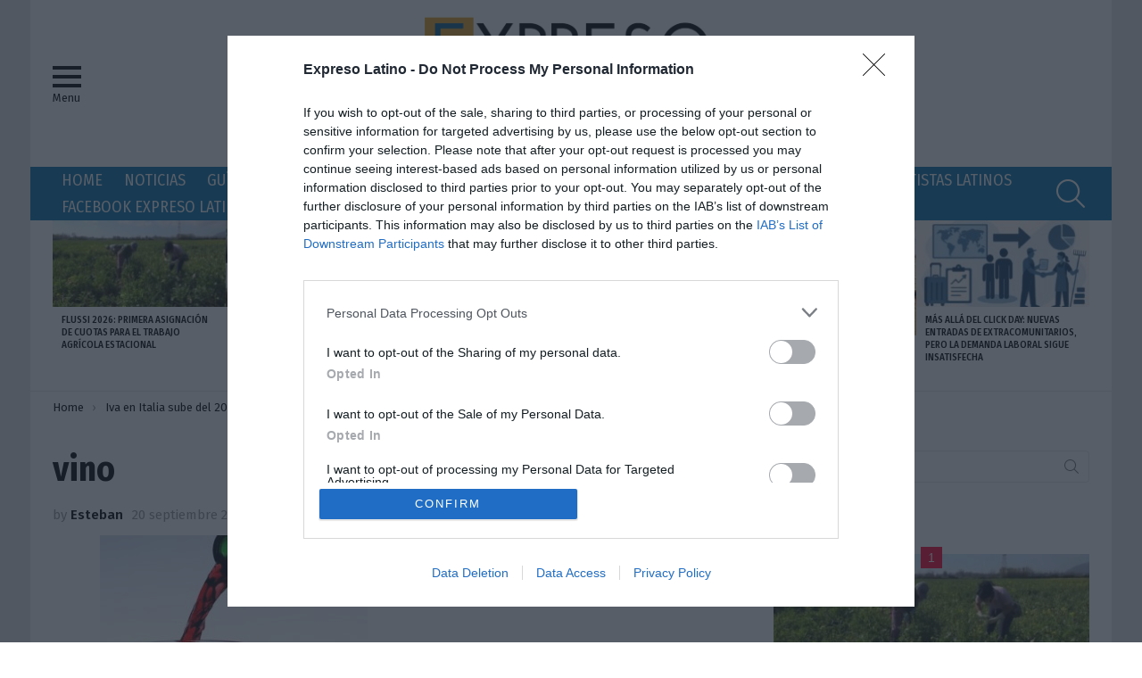

--- FILE ---
content_type: application/x-javascript
request_url: https://expresolatino.net/wp-content/themes/bimber/js/single.js?ver=8.5.1
body_size: 5555
content:
/*************************
 *
 * Custom Share Buttons
 * (open in a new window)
 *
 *************************/

(function ($) {

    'use strict';

    g1.customShareButtons = function () {
        openCustomSharesInNewWindow();
    };

    function openCustomSharesInNewWindow () {
        $('.mashicon-pinterest, .mashicon-google').click( function(e) {
            var winWidth = 750;
            var winHeight = 550;
            var winTop = (screen.height / 2) - (winHeight / 2);
            var winLeft = (screen.width / 2) - (winWidth / 2);
            var url = $(this).attr('href');

            // Since Mashshare v3.2.8.
            if ('#' === url) {
                url = $(this).attr('data-mashsb-url');
            }

            window.open(
                url,
                'sharer',
                'top=' + winTop + ',left=' + winLeft + ',toolbar=0,status=0,width=' + winWidth + ',height=' + winHeight
            );

            e.preventDefault();
        });
    }

    $('body').on('g1NewContentLoaded', function(){
        if (typeof lashare_fb == "undefined" && typeof mashsb !== 'undefined') {
            $('.mashicon-facebook').click(function (mashfb) {
                var winWidth = 520;
                var winHeight = 550;
                var winTop = (screen.height / 2) - (winHeight / 2);
                var winLeft = (screen.width / 2) - (winWidth / 2);
                var url = $(this).attr('href');
                window.open(url, 'sharer', 'top=' + winTop + ',left=' + winLeft + ',toolbar=0,status=0,width=' + winWidth + ',height=' + winHeight);
                mashfb.preventDefault(mashfb);
                return false;
            });
        }
        if (typeof mashsb !== 'undefined') {
            $('.mashicon-twitter').click(function (e) {
                var winWidth = 520;
                var winHeight = 350;
                var winTop = (screen.height / 2) - (winHeight / 2);
                var winLeft = (screen.width / 2) - (winWidth / 2);
                var url = $(this).attr('href');
                // deprecated and removed because TW popup opens twice
                if (mashsb.twitter_popup === '1') {
                    window.open(url, 'sharer', 'top=' + winTop + ',left=' + winLeft + ',toolbar=0,status=0,width=' + winWidth + ',height=' + winHeight);
                }
                e.preventDefault();
                return false;
            });
        }
    });


})(jQuery);

/***************************
 *
 * Customize Share Buttons
 * (open in a new window)
 *
 ***************************/

(function ($) {

    'use strict';

    g1.customizeShareButtons = function () {
        overrideOnOffSwitch();
        subscribeViaMailbox();
    };

    function overrideOnOffSwitch () {
        // disable current events
        var $onoffswitch    = $('.onoffswitch');
        var $onoffswitch2   = $('.onoffswitch2');

        $onoffswitch.off('click');
        $onoffswitch2.off('click');

        $onoffswitch.on('click', function() {
            var $container = $(this).parents('.mashsb-container');

            $('.onoffswitch', $container).hide();
            $('.secondary-shares', $container).show();
            $('.onoffswitch2', $container).show();
        });

        $onoffswitch2.on('click', function() {
            var $container = $(this).parents('.mashsb-container');

            $('.onoffswitch', $container).show();
            $('.secondary-shares', $container).hide();
        });
    }

    function subscribeViaMailbox () {
        // Skip if subscription is done via content box.
        if (typeof mashsb !== 'undefined' && mashsb.subscribe === 'content') {
            return;
        }

        // Skip if subsciption is done via custom url.
        if (typeof mashsb !== 'undefined' && mashsb.subscribe_url !== '') {
            return;
        }

        // Open default mail client to subscribe.
        $('a.mashicon-subscribe').each(function () {
            var $link = $(this);

            if ($link.attr('href') === '#') {
                // remove all assigned events
                $link.off('click');

                var postTitle = $('head > title').text();
                var postUrl = location.href;

                var subject = g1.config.i18n.newsletter.subscribe_mail_subject_tpl.replace('%subject%', postTitle);
                var body = postTitle + '%0A%0A' + postUrl;

                // template
                var mailTo = 'mailto:?subject={subject}&body={body}';

                // build final link
                mailTo = mailTo.replace('{subject}', subject);
                mailTo = mailTo.replace('{body}', body);

                $link.attr('href', mailTo);
            }
        });
    }

})(jQuery);

/*************
 *
 * Share Bar
 *
 *************/

(function ($) {

    'use strict';

    g1.shareBarTopOffsetSelectors = [
        '#wpadminbar'
    ];

    g1.shareBar = function () {
        var $shareBar = g1.activateShareBar();

        $('body').on('g1PageHeightChanged', function () {
            if ($shareBar !== false) {
                g1.updateShareBarPosition($shareBar);
            }
        });

        enquire.register('screen and ( min-width: 801px )', {
            match : function() {
                if ($shareBar !== false) {
                    g1.updateShareBarPosition($shareBar);
                }
            },
            unmatch: function() {
                if ($shareBar !== false) {
                    g1.updateShareBarPosition($shareBar);
                }
            }
        });
    };

    g1.activateShareBar = function () {
        var $shareBar = $('.g1-sharebar');
        var $shareButtons = $('.mashsb-main:first');

        // exit if any of required elements not exists
        if ($shareBar.length === 0 || $shareButtons.length === 0) {
            return false;
        }

        var $shareBarInner = $shareBar.find('.g1-sharebar-inner');

        if (!$shareBar.is('.g1-sharebar-loaded')) {
            var $clonedShareButtons = $shareButtons.clone(true);
            //$clonedShareButtons.removeClass('mashsb-main');

            // If shares are animated, we need to set total count in sharebar before animation ends
            if (typeof mashsb !== 'undefined' && mashsb.animate_shares === '1' && $clonedShareButtons.find('.mashsbcount').length) {
                $clonedShareButtons.find('.mashsbcount').text(mashsb.shares);
            }

            $shareBarInner.append($clonedShareButtons);

            $shareBar.addClass('g1-sharebar-loaded');

            g1.updateShareBarPosition($shareBar);
        }

        new Waypoint({
            element: $('body'),
            handler: function (direction) {
                if (direction === 'down') {
                    $shareBar.addClass('g1-sharebar-on');
                    $shareBar.removeClass('g1-sharebar-off');
                } else {
                    $shareBar.removeClass('g1-sharebar-on');
                    $shareBar.addClass('g1-sharebar-off');
                }
            },
            offset: function() {
                // trigger waypoint when body is scrolled down by 100px
                return -100;
            }
        });

        return $shareBar;
    };

    g1.updateShareBarPosition = function ($shareBar) {
        var shareBarWidth = parseInt($shareBar.outerWidth(), 10);
        var cssMediaQueryBreakpoint = 800;

        // Below breakpoint value, sticky is placed on bottom so top has to be reset.
        if (shareBarWidth <= cssMediaQueryBreakpoint) {
            $shareBar.css('top', '');
        } else {
            var top = 0;

            for (var i = 0; i < g1.shareBarTopOffsetSelectors.length; i++) {
                var $element = $(g1.shareBarTopOffsetSelectors[i]);

                if ($element.length > 0 && $element.is(':visible')) {
                    top += parseInt($element.outerHeight(), 10);
                }
            }

            $shareBar.css('top', top + 'px');
        }
    };

})(jQuery);

/**********************
 *
 * Bimber Load Next Post
 *
 **********************/

(function ($) {

    'use strict';

    g1.loadNextPostConfig = {
        'offset': '500%'
    };

    var selectors = {
        'button' :       '.bimber-load-next-post',
        'urlWaypoint':   '.bimber-url-waypoint',
        'elementButton': '.g1-auto-load-button'
    };

    g1.loadNextPost = function () {

        var mainUrl = window.location.href;
        var autoLoadLimit = g1.config.auto_load_limit;
        var loadedPosts = 0;

        var loadNextEvent = function(e){

            e.preventDefault();

            if (autoLoadLimit > 0 && loadedPosts >= autoLoadLimit){
                $(this).remove();
                return;
            }

            var $button = $(this);
            var template = 'classic';
            if($('#secondary').length === 0){
                template = 'row';
            }
            $button.css('position','relative');
            $button.addClass('g1-collection-more-loading');
            var postUrl = $('a', this).attr('href');
            var gaPostUrl = $('a', this).attr('data-bimber-analytics-href');
            var url = postUrl + '?bimber_auto_load_next_post_template=' + template;

            $('a', this).remove();

            // load page
            var xhr = $.get(url);
            loadedPosts += 1;

            // on success
            xhr.done(function (data) {
                var $html = $($.parseHTML(data, document, true));
                var $content = $html.find('#content');
                var title = $($content.find('.entry-title')[0]).text();
                $content.find('#secondary').remove();

                // If there are insta embeds BEFORE the load, we will force to refresh them AFTER the load
                var $insta = $('script[src="//platform.instagram.com/en_US/embeds.js"]');

                // make sure that mejs is loaded
                if (typeof window.wp.mediaelement === 'undefined') {
                    var matches = data.match(/<script(.|\n)*?<\/script>/g);
                    var mejsCode = '';
                    matches.forEach(function( match ) {
                        if ( match.indexOf('mejs') > 0 || match.indexOf('mediaelement') > 0 ){
                            match = match.replace('<script','<script async');
                            mejsCode+=match;
                        }
                    });
                    matches = data.match(/<link(.|\n)*?\/>/g);
                    matches.forEach(function( match ) {
                        if ( match.indexOf('mejs') > 0 || match.indexOf('mediaelement') > 0 ){
                            mejsCode+=match;
                        }
                    });
                    $button.after(mejsCode);
                }
                $button.before('<div class="g1-divider"></div>');

                $('body').trigger( 'g1BeforeNewContentReady', [ $content ] );

                // @todo
                var $scope = $($content.html()).insertAfter($button);

                if ( $insta.length > 0) {
                    window.instgrm.Embeds.process();
                }

                $button.remove();

                $('body').trigger( 'g1NewContentLoaded', [ $scope ] );

                if (typeof window.wp.mediaelement !== 'undefined') {
                    window.wp.mediaelement.initialize();
                }

                // Google Analytics.
                if ( typeof ga !== 'undefined' && typeof ga.getAll !== 'undefined') {
                    ga('create', ga.getAll()[0].get('trackingId'), 'auto');
                    ga('set', { location: gaPostUrl, title: title });
                    ga('send', 'pageview');
                }

                // WPP Ajax.
                var $nonce = $html.find('#bimber-wpp-nonce');
                if ($nonce.length>0){
                    var nonce  = $nonce.attr('data-bimber-wpp-nonce');
                    var postId = $nonce.attr('data-bimber-wpp-id');
                    g1.updatePostViews(nonce,postId);
                }
                bindEvents();
            });

            xhr.always(function () {
                $button.removeClass('g1-collection-more-loading');
            });
        };

        var bindEvents = function() {
            $(selectors.button).click(loadNextEvent);

            $(selectors.elementButton).click(function(){
                window.history.replaceState( {} , '', mainUrl );
            });

            $(selectors.button).waypoint(function(direction) {
                if('down' === direction) {
                    $(selectors.button).trigger('click');
                }
            }, {
                offset: g1.loadNextPostConfig.offset
            });

            $(selectors.urlWaypoint).waypoint(function(direction) {
                var $waypoint = $(this.element);
                if('up' === direction) {
                    var $waypointUp = $waypoint.parent('article').prev('.bimber-url-waypoint');
                    if ($waypointUp.length > 0){
                        $waypoint = $waypointUp;
                    }
                }

                var url = $waypoint.attr('data-bimber-post-url');
                var title = $waypoint.attr('data-bimber-post-title');
                var currentUrl = window.location.href;
                if ( url !== currentUrl ){
                    var $article = $waypoint.next('article');

                    // Mashshare.
                    var $mashShare = $('.mashsb-container', $article);
                    var $shareBar = $('.g1-sharebar .g1-sharebar-inner');
                    if ( $mashShare.length >0 && $.trim($shareBar.html())) {
                        $shareBar.html($mashShare[0].outerHTML);
                    }

                    // ESSB.
                    var $essbShare = $('.essb_topbar_inner', $article);
                    var $essbBar = $('.essb_topbar_inner');
                    if ( $essbShare.length >0 && $.trim($essbBar.html())) {
                        $essbBar.html($essbShare[0].outerHTML);
                    }

                    g1.customizeShareButtons();
                    window.history.replaceState( {} , '', url );
                    document.title = title;
                }
            });
        };

        bindEvents();
    };

})(jQuery);

/*************
 *
 * Comments
 *
 ************/

(function ($) {

    'use strict';

    var selectors = {
        'wrapper':      '.g1-comments',
        'tabs':         '.g1-tab-items > li',
        'tab':          '.g1-tab-item',
        'currentTab':   '.g1-tab-item-current',
        'commentType':  '.g1-comment-type'
    };

    var classes = {
        'currentTab':   'g1-tab-item-current',
        'currentType':  'g1-tab-pane-current',
        'type':         'g1-tab-pane',
        'loading':      'g1-loading',
        'loaded':       'g1-loaded'
    };

    var $wrapper;

    g1.comments = function () {
        $wrapper = $(selectors.wrapper);

        if ($wrapper.length === 0) {
            return;
        }

        g1.facebookComments();
        g1.disqusComments();

        initTabs();
    };

    var initTabs = function() {
        var $tabs = $wrapper.find(selectors.tabs);
        var currentType = $tabs.filter(selectors.currentTab).attr('data-bimber-type');

        // Can't find current tab.
        if (!currentType) {
            var types = g1.config.comment_types;

            if (types && types.length > 0) {
                currentType = types[0];
            } else {
                currentType = 'wp';
            }
        }

        $wrapper.find(selectors.commentType).each(function() {
            var $type = $(this);

            $type.addClass(classes.type);
        });

        if ( 'dsq' === currentType ) {
            setTimeout(function() {
                selectTab(currentType);
            }, 1000);
        } else {
            selectTab(currentType);
        }

        $tabs.on('click', function() {
            var type = $(this).attr('data-bimber-type');

            selectTab(type);
        });
    };

    var selectTab = function(type) {
        var $tab = $wrapper.find(selectors.tab + '-' + type);
        var $type = $wrapper.find(selectors.commentType + '-' + type);

        //if ($type.hasClass(classes.currentType)) {
        //    return;
        //}

        if ('fb' === type) {
            if (!$type.hasClass(classes.loaded)) {
                $type.addClass(classes.loading);
            }
        }

        // Select new type.
        $wrapper.find(selectors.commentType).removeClass(classes.currentType);
        $type.addClass(classes.currentType);

        $type.trigger('loadComments');

        // Select new tab.
        $wrapper.find(selectors.tabs).removeClass(classes.currentTab);
        $tab.addClass(classes.currentTab);
    };

})(jQuery);

/*******************
 *
 * Facebook Comments
 * (plugin integration)
 *
 ******************/

(function ($) {

    'use strict';

    var selectors = {
        'wrapper':  '.g1-comment-type-fb',
        'counter':  '.g1-comment-count',
        'list':     '.g1-comment-list',
        'tab':      '.g1-comments .g1-tab-item-fb'
    };

    var classes = {
        'loading':  'g1-loading',
        'loaded':   'g1-loaded'
    };

    var $wrapper;
    var loaded = false;

    g1.facebookComments = function () {
        $wrapper = $(selectors.wrapper);

        if (!$wrapper.is('.g1-on-demand')) {
            loaded = true;
        }

        if ($wrapper.length > 0) {
            init();

            return $wrapper;
        } else {
            return false;
        }
    };

    var init = function() {
        // Init when FB is ready.
        var origFbAsyncInit = window.fbAsyncInit;

        window.fbAsyncInit = function() {
            if (typeof FB === 'undefined') {
                return;
            }

            // Update on post load.
            FB.Event.subscribe('xfbml.render', function() {
                $wrapper.removeClass(classes.loading);
                $wrapper.addClass(classes.loaded);

                var $counter = $wrapper.find(selectors.counter);

                var url = $counter.find('.fb_comments_count').attr('data-bimber-graph-api-url');
                FB.api(
                    '/' + url,
                    'GET',
                    {'fields':'engagement'},
                    function(response) {
                        if(response.engagement) {
                            var count = response.engagement.comment_plugin_count;
                            $('.fb_comments_count').html(count);
                        }
                    }
                );
                var realCount = parseInt($counter.find('.fb_comments_count').text(), 10);
                var postCount = parseInt($counter.attr('data-bimber-fb-comment-count'), 10);

                if (realCount !== postCount) {
                    save(realCount);
                }
            });

            // New comment added.
            FB.Event.subscribe('comment.create', function() {
                changeCommentsNumber(1);
            });

            // Comment removed.
            FB.Event.subscribe('comment.remove', function() {
                changeCommentsNumber(-1);
            });

            if (typeof origFbAsyncInit === 'function') {
                origFbAsyncInit();
            }
        };

        // Listen on "Load comments" event.
        $wrapper.on('loadComments', function() {
            if (loaded) {
                return;
            }

            $wrapper.addClass(classes.loading);

            loadComments(function(html) {
                g1.resetFacebookSDK();

                $wrapper.find(selectors.list).html(html);
                $wrapper.removeClass(classes.loading);
            });
        });
    };

    var changeCommentsNumber = function(diff) {
        var $counter = $wrapper.find(selectors.counter);
        var postCount = parseInt($counter.attr('data-bimber-fb-comment-count'), 10);

        postCount += diff;

        // Update Facebook comment count.
        $wrapper.find('.fb_comments_count').text(postCount);
        $counter.attr('data-bimber-fb-comment-count', postCount);

        // Update total post comment count.
        var $postCommentCount = $wrapper.parents('#content').find('.entry-comments-link strong');

        var postCommentCount = parseInt($postCommentCount.text(), 10);
        $postCommentCount.text(postCommentCount + diff);

        // Update tab counter.s
        var $fbCount = $(selectors.tab).find('a > span');

        if ($fbCount.length > 0) {
            var fbCount = parseInt($fbCount.text(), 10);

            $fbCount.text(fbCount + diff);
        }

        save(postCount);
    };

    var save = function(newCount) {
        var postId = $wrapper.find(selectors.counter).attr('data-bimber-post-id');
        var nonce  = $wrapper.find(selectors.counter).attr('data-bimber-nonce');

        $.ajax({
            'type': 'POST',
            'url': g1.config.ajax_url,
            'dataType': 'json',
            'data': {
                'action':   'bimber_update_fb_comment_count',
                'post_id':  postId,
                'security': nonce,
                'count':    newCount
            }
        });
    };

    var loadComments = function(callback) {
        var postId = $wrapper.find(selectors.counter).attr('data-bimber-post-id');

        var xhr = $.ajax({
            'type': 'GET',
            'url': g1.config.ajax_url,
            'data': {
                'action':   'bimber_load_fbcommentbox',
                'post_id':  postId
            }
        });

        xhr.done(function(res) {
            callback(res);

            loaded = true;
        });
    };

})(jQuery);


/**********************
 *
 * Disqus Comments
 * (plugin integration)
 *
 *********************/

(function ($) {

    'use strict';

    var selectors = {
        'wrapper':  '.g1-comment-type-dsq',
        'counter':  '.g1-comment-count',
        'list':     '.g1-comment-list',
        'tab':      '.g1-comments .g1-tab-item-dsq'
    };

    var classes = {
        'loading':  'g1-loading'
    };

    var $wrapper;
    var loaded = false;

    g1.disqusComments = function () {
        $wrapper = $(selectors.wrapper);

        if ($wrapper.length > 0) {
            init();

            return $wrapper;
        } else {
            return false;
        }
    };

    var init = function() {
        var origDsqConfig = window.disqus_config;

        window.disqus_config = function() {
            if (typeof origDsqConfig === 'function') {
                origDsqConfig();

                $wrapper.removeClass(classes.loading);
                loaded = true;
            }

            // DISQUSWIDGETS.getCount({reset: true});

            // Init.
            var $counter = $wrapper.find(selectors.counter);

            var realCount = parseInt($counter.find('.disqus-comment-count').text(), 10);
            var postCount = parseInt($counter.attr('data-bimber-dsq-comment-count'), 10);

            if (realCount !== postCount) {
                save(realCount);
            }

            this.callbacks.onNewComment = [function() {
                changeCommentsNumber(1);
            }];
        };

        // Listen on "Load comments" event.
        $wrapper.on('loadComments', function() {
            if (loaded) {
                return;
            }

            $wrapper.addClass(classes.loading);

            loadComments();
        });
    };

    var changeCommentsNumber = function(diff) {
        var $counter = $wrapper.find(selectors.counter);
        var postCount = parseInt($counter.attr('data-bimber-dsq-comment-count'), 10);

        postCount += diff;

        // Update Facebook comment count.
        $wrapper.find('.disqus-comment-count').text(postCount);
        $counter.attr('data-bimber-dsq-comment-count', postCount);

        // Update total post comment count.
        var $postCommentCount = $wrapper.parents('#content').find('.entry-comments-link strong');

        var postCommentCount = parseInt($postCommentCount.text(), 10);
        $postCommentCount.text(postCommentCount + diff);

        // Update tab counter.s
        var $dsqCount = $(selectors.tab).find('a > span');

        if ($dsqCount.length > 0) {
            var dsqCount = parseInt($dsqCount.text(), 10);

            $dsqCount.text(dsqCount + diff);
        }

        save(postCount);
    };

    var save = function(newCount) {
        var postId = $wrapper.find(selectors.counter).attr('data-bimber-post-id');
        var nonce  = $wrapper.find(selectors.counter).attr('data-bimber-nonce');

        $.ajax({
            'type': 'POST',
            'url': g1.config.ajax_url,
            'dataType': 'json',
            'data': {
                'action':   'bimber_dsq_update_comment_count',
                'post_id':  postId,
                'security': nonce,
                'count':    newCount
            }
        });
    };

    var loadComments = function() {
        var dsq = document.createElement('script');
        dsq.type = 'text/javascript';
        dsq.async = true;
        dsq.src = 'https://' + disqus_shortname + '.disqus.com/embed.js';
        (document.getElementsByTagName('head')[0] || document.getElementsByTagName('body')[0]).appendChild(dsq);
    };

})(jQuery);


/**************************
 *
 * document ready functions
 * (keep this at the end for
 * better compatibillity
 * with optimizing plugins)
 *
 *************************/

(function ($) {

    'use strict';

    $(document).ready(function () {
        g1.customShareButtons();
        g1.customizeShareButtons();

        if (g1.config.sharebar === 'on') {
            g1.shareBar();
        }

        g1.comments();
        g1.loadNextPost();
    });

})(jQuery);